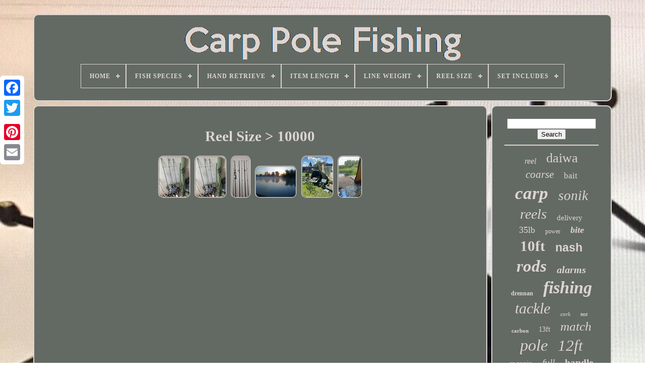

--- FILE ---
content_type: text/html
request_url: https://carppolefishing.com/en/reel-size/10000.html
body_size: 4045
content:
	<!DOCTYPE   HTML>   	 
  <HTML>
  

 

	 <HEAD>   	

	 
 
  
<!--############################################################################################################################################################################################

		TITLE

############################################################################################################################################################################################-->
<TITLE>
 
Reel Size > 10000 

 </TITLE>    
		  
<LINK HREF='https://carppolefishing.com/favicon.png' TYPE='image/png' REL='icon'> 

	 
<META CONTENT='text/html; charset=UTF-8' HTTP-EQUIV='content-type'>

	  
<META CONTENT='width=device-width, initial-scale=1'   NAME='viewport'>
    
	
	<LINK  HREF='https://carppolefishing.com/mezu.css'   REL='stylesheet' TYPE='text/css'>   
	 	
<LINK REL='stylesheet' TYPE='text/css' HREF='https://carppolefishing.com/bokohajy.css'>
 	

	 	 <SCRIPT   SRC='https://code.jquery.com/jquery-latest.min.js' TYPE='text/javascript'> 
  </SCRIPT>

 
	
 
<SCRIPT   TYPE='text/javascript'   SRC='https://carppolefishing.com/gujifuw.js'>
   
</SCRIPT>
	  	 <SCRIPT SRC='https://carppolefishing.com/gijyrafug.js' TYPE='text/javascript'>
	</SCRIPT> 	
	   
<SCRIPT SRC='https://carppolefishing.com/teponij.js' TYPE='text/javascript' ASYNC>  
</SCRIPT>




	 	<SCRIPT TYPE='text/javascript'  ASYNC SRC='https://carppolefishing.com/jomytun.js'>  </SCRIPT>  

	
	 	<SCRIPT  TYPE='text/javascript'>	var a2a_config = a2a_config || {};a2a_config.no_3p = 1; </SCRIPT> 


	
		  <SCRIPT   TYPE='text/javascript'>
  	 	 
	window.onload = function ()
	{
		veboviha('teqos', 'Search', 'https://carppolefishing.com/en/search.php');
		tamanas("figoworyn.php","bsas", "Reel Size > 10000");
		
		
	}
	 </SCRIPT>  		
 
    </HEAD>
 
 
		
  	
  

<BODY DATA-ID='-1'>	




	   <DIV  CLASS='a2a_kit a2a_kit_size_32 a2a_floating_style a2a_vertical_style'   STYLE='left:0px; top:150px;'> 
		 	

<A CLASS='a2a_button_facebook'>

 </A>	
	
		
		 
 	<A CLASS='a2a_button_twitter'></A>   
		 
 <A CLASS='a2a_button_google_plus'>		
 


  </A> 
	 	
		 <A CLASS='a2a_button_pinterest'>	
</A>
		
	<A CLASS='a2a_button_email'>
 	 		</A>
 
	

 </DIV> 


	 	 <DIV ID='vufa'>

  	 
			 <DIV ID='fije'> 	 	   
			 <A HREF='https://carppolefishing.com/en/'>  <IMG SRC='https://carppolefishing.com/en/carp-pole-fishing.gif'  ALT='Carp Pole Fishing'></A>	 


			
<div id='saqemilyle' class='align-center'>
<ul>
<li class='has-sub'><a href='https://carppolefishing.com/en/'><span>Home</span></a>
<ul>
	<li><a href='https://carppolefishing.com/en/all-items-carp-pole-fishing.html'><span>All items</span></a></li>
	<li><a href='https://carppolefishing.com/en/recent-items-carp-pole-fishing.html'><span>Recent items</span></a></li>
	<li><a href='https://carppolefishing.com/en/top-items-carp-pole-fishing.html'><span>Top items</span></a></li>
	<li><a href='https://carppolefishing.com/en/latest-videos-carp-pole-fishing.html'><span>Latest videos</span></a></li>
</ul>
</li>

<li class='has-sub'><a href='https://carppolefishing.com/en/fish-species/'><span>Fish Species</span></a>
<ul>
	<li><a href='https://carppolefishing.com/en/fish-species/allfreshwater.html'><span>Allfreshwater (9)</span></a></li>
	<li><a href='https://carppolefishing.com/en/fish-species/american-angler.html'><span>American Angler (2)</span></a></li>
	<li><a href='https://carppolefishing.com/en/fish-species/australian-salmon.html'><span>Australian Salmon (3)</span></a></li>
	<li><a href='https://carppolefishing.com/en/fish-species/barbel.html'><span>Barbel (6)</span></a></li>
	<li><a href='https://carppolefishing.com/en/fish-species/barbel-carp.html'><span>Barbel, Carp (8)</span></a></li>
	<li><a href='https://carppolefishing.com/en/fish-species/bass.html'><span>Bass (6)</span></a></li>
	<li><a href='https://carppolefishing.com/en/fish-species/carp.html'><span>Carp (1326)</span></a></li>
	<li><a href='https://carppolefishing.com/en/fish-species/carp-fishing.html'><span>Carp Fishing (2)</span></a></li>
	<li><a href='https://carppolefishing.com/en/fish-species/carp-coarse.html'><span>Carp, Coarse (3)</span></a></li>
	<li><a href='https://carppolefishing.com/en/fish-species/carp-pike.html'><span>Carp, Pike (2)</span></a></li>
	<li><a href='https://carppolefishing.com/en/fish-species/chub.html'><span>Chub (4)</span></a></li>
	<li><a href='https://carppolefishing.com/en/fish-species/corus-tackle.html'><span>Corus Tackle (2)</span></a></li>
	<li><a href='https://carppolefishing.com/en/fish-species/float-fishing.html'><span>Float Fishing (4)</span></a></li>
	<li><a href='https://carppolefishing.com/en/fish-species/pike.html'><span>Pike (2)</span></a></li>
	<li><a href='https://carppolefishing.com/en/fish-species/roach.html'><span>Roach (9)</span></a></li>
	<li><a href='https://carppolefishing.com/en/recent-items-carp-pole-fishing.html'>Other (1988)</a></li>
</ul>
</li>

<li class='has-sub'><a href='https://carppolefishing.com/en/hand-retrieve/'><span>Hand Retrieve</span></a>
<ul>
	<li><a href='https://carppolefishing.com/en/hand-retrieve/2-75.html'><span>2.75 (2)</span></a></li>
	<li><a href='https://carppolefishing.com/en/hand-retrieve/both.html'><span>Both (457)</span></a></li>
	<li><a href='https://carppolefishing.com/en/hand-retrieve/left-or-right.html'><span>Left Or Right (38)</span></a></li>
	<li><a href='https://carppolefishing.com/en/hand-retrieve/not-found.html'><span>Not Found (2)</span></a></li>
	<li><a href='https://carppolefishing.com/en/hand-retrieve/right.html'><span>Right (2)</span></a></li>
	<li><a href='https://carppolefishing.com/en/hand-retrieve/right-or-left-handed.html'><span>Right Or Left-handed (13)</span></a></li>
	<li><a href='https://carppolefishing.com/en/recent-items-carp-pole-fishing.html'>Other (2862)</a></li>
</ul>
</li>

<li class='has-sub'><a href='https://carppolefishing.com/en/item-length/'><span>Item Length</span></a>
<ul>
	<li><a href='https://carppolefishing.com/en/item-length/0-ft.html'><span>0 Ft (14)</span></a></li>
	<li><a href='https://carppolefishing.com/en/item-length/10-ft.html'><span>10 Ft (197)</span></a></li>
	<li><a href='https://carppolefishing.com/en/item-length/10ft.html'><span>10ft (14)</span></a></li>
	<li><a href='https://carppolefishing.com/en/item-length/10m.html'><span>10m (6)</span></a></li>
	<li><a href='https://carppolefishing.com/en/item-length/11-ft.html'><span>11 Ft (41)</span></a></li>
	<li><a href='https://carppolefishing.com/en/item-length/12-ft.html'><span>12 Ft (525)</span></a></li>
	<li><a href='https://carppolefishing.com/en/item-length/12-ft-6-in.html'><span>12 Ft 6 In (13)</span></a></li>
	<li><a href='https://carppolefishing.com/en/item-length/12ft.html'><span>12ft (34)</span></a></li>
	<li><a href='https://carppolefishing.com/en/item-length/12ft-or-13ft.html'><span>12ft Or 13ft (7)</span></a></li>
	<li><a href='https://carppolefishing.com/en/item-length/13-ft.html'><span>13 Ft (68)</span></a></li>
	<li><a href='https://carppolefishing.com/en/item-length/13ft.html'><span>13ft (6)</span></a></li>
	<li><a href='https://carppolefishing.com/en/item-length/13m.html'><span>13m (13)</span></a></li>
	<li><a href='https://carppolefishing.com/en/item-length/16m.html'><span>16m (17)</span></a></li>
	<li><a href='https://carppolefishing.com/en/item-length/270-cm.html'><span>270 Cm (6)</span></a></li>
	<li><a href='https://carppolefishing.com/en/item-length/6-ft.html'><span>6 Ft (20)</span></a></li>
	<li><a href='https://carppolefishing.com/en/item-length/7-ft.html'><span>7 Ft (6)</span></a></li>
	<li><a href='https://carppolefishing.com/en/item-length/8-ft.html'><span>8 Ft (27)</span></a></li>
	<li><a href='https://carppolefishing.com/en/item-length/9-ft.html'><span>9 Ft (69)</span></a></li>
	<li><a href='https://carppolefishing.com/en/item-length/as-shown.html'><span>As Shown (17)</span></a></li>
	<li><a href='https://carppolefishing.com/en/item-length/various.html'><span>Various (12)</span></a></li>
	<li><a href='https://carppolefishing.com/en/recent-items-carp-pole-fishing.html'>Other (2264)</a></li>
</ul>
</li>

<li class='has-sub'><a href='https://carppolefishing.com/en/line-weight/'><span>Line Weight</span></a>
<ul>
	<li><a href='https://carppolefishing.com/en/line-weight/10-kg.html'><span>10 Kg (12)</span></a></li>
	<li><a href='https://carppolefishing.com/en/line-weight/10lb.html'><span>10lb (15)</span></a></li>
	<li><a href='https://carppolefishing.com/en/line-weight/2-kg.html'><span>2 Kg (3)</span></a></li>
	<li><a href='https://carppolefishing.com/en/line-weight/3-25lb.html'><span>3.25lb (3)</span></a></li>
	<li><a href='https://carppolefishing.com/en/line-weight/4-8lb.html'><span>4 - 8lb (3)</span></a></li>
	<li><a href='https://carppolefishing.com/en/line-weight/4-6lb.html'><span>4 -6lb (3)</span></a></li>
	<li><a href='https://carppolefishing.com/en/line-weight/4-8lb.html'><span>4 -8lb (2)</span></a></li>
	<li><a href='https://carppolefishing.com/en/line-weight/4-8lb.html'><span>4-8lb (4)</span></a></li>
	<li><a href='https://carppolefishing.com/en/line-weight/4-5lb-t-c.html'><span>4.5lb T / C (2)</span></a></li>
	<li><a href='https://carppolefishing.com/en/line-weight/5-lb.html'><span>5 Lb (3)</span></a></li>
	<li><a href='https://carppolefishing.com/en/line-weight/6-kg.html'><span>6 Kg (15)</span></a></li>
	<li><a href='https://carppolefishing.com/en/line-weight/6-10lb.html'><span>6-10lb (4)</span></a></li>
	<li><a href='https://carppolefishing.com/en/line-weight/8-kg.html'><span>8 Kg (8)</span></a></li>
	<li><a href='https://carppolefishing.com/en/line-weight/8lb.html'><span>8lb (3)</span></a></li>
	<li><a href='https://carppolefishing.com/en/line-weight/fishing-rod.html'><span>Fishing Rod (14)</span></a></li>
	<li><a href='https://carppolefishing.com/en/line-weight/not-found.html'><span>Not Found (3)</span></a></li>
	<li><a href='https://carppolefishing.com/en/line-weight/undefinited.html'><span>Undefinited (8)</span></a></li>
	<li><a href='https://carppolefishing.com/en/line-weight/unspecified.html'><span>Unspecified (3)</span></a></li>
	<li><a href='https://carppolefishing.com/en/line-weight/varies.html'><span>Varies (6)</span></a></li>
	<li><a href='https://carppolefishing.com/en/line-weight/various.html'><span>Various (8)</span></a></li>
	<li><a href='https://carppolefishing.com/en/recent-items-carp-pole-fishing.html'>Other (3254)</a></li>
</ul>
</li>

<li class='has-sub'><a href='https://carppolefishing.com/en/reel-size/'><span>Reel Size</span></a>
<ul>
	<li><a href='https://carppolefishing.com/en/reel-size/4000.html'><span>4000 (18)</span></a></li>
	<li><a href='https://carppolefishing.com/en/reel-size/5000.html'><span>5000 (3)</span></a></li>
	<li><a href='https://carppolefishing.com/en/reel-size/6000.html'><span>6000 (10)</span></a></li>
	<li><a href='https://carppolefishing.com/en/reel-size/10000.html'><span>10000 (6)</span></a></li>
	<li><a href='https://carppolefishing.com/en/recent-items-carp-pole-fishing.html'>Other (3339)</a></li>
</ul>
</li>

<li class='has-sub'><a href='https://carppolefishing.com/en/set-includes/'><span>Set Includes</span></a>
<ul>
	<li><a href='https://carppolefishing.com/en/set-includes/2-rod-set-up.html'><span>2 Rod Set Up (6)</span></a></li>
	<li><a href='https://carppolefishing.com/en/set-includes/bait.html'><span>Bait (15)</span></a></li>
	<li><a href='https://carppolefishing.com/en/set-includes/bite-alarm.html'><span>Bite Alarm (5)</span></a></li>
	<li><a href='https://carppolefishing.com/en/set-includes/carp-fishing-tackle.html'><span>Carp Fishing Tackle (5)</span></a></li>
	<li><a href='https://carppolefishing.com/en/set-includes/line.html'><span>Line (2)</span></a></li>
	<li><a href='https://carppolefishing.com/en/set-includes/pole.html'><span>Pole (2)</span></a></li>
	<li><a href='https://carppolefishing.com/en/set-includes/reel-rod.html'><span>Reel, Rod (10)</span></a></li>
	<li><a href='https://carppolefishing.com/en/set-includes/rod.html'><span>Rod (86)</span></a></li>
	<li><a href='https://carppolefishing.com/en/set-includes/rod-bag-case-rod.html'><span>Rod Bag, Case, Rod (2)</span></a></li>
	<li><a href='https://carppolefishing.com/en/set-includes/set-of-3.html'><span>Set Of 3 (3)</span></a></li>
	<li><a href='https://carppolefishing.com/en/recent-items-carp-pole-fishing.html'>Other (3240)</a></li>
</ul>
</li>

</ul>
</div>

		
 </DIV>  

		 <DIV	ID='wadi'> 
			 		 <DIV ID='dakiqyvep'>		

	 
				 	 <DIV ID='zoxedelaw'> 
	
		  </DIV> 		

				<h1>Reel Size > 10000</h1>
<ul>
<li><a href="https://carppolefishing.com/en/10ft-rod-setup-2.html" title="10ft Rod Setup"><img src="https://carppolefishing.com/en/upload/10ft-Rod-Setup-01-ywzc.jpg" alt="10ft Rod Setup"/></a></li>
<li><a href="https://carppolefishing.com/en/10ft-rod-setup.html" title="10ft Rod Setup"><img src="https://carppolefishing.com/en/upload/10ft-Rod-Setup-01-gm.jpg" alt="10ft Rod Setup"/></a></li>
<li><a href="https://carppolefishing.com/en/fox-carp-rods-and-shimano-reels-new.html" title="Fox Carp Rods And Shimano Reels (new)"><img src="https://carppolefishing.com/en/upload/Fox-carp-rods-and-Shimano-reels-New-01-ykt.jpg" alt="Fox Carp Rods And Shimano Reels (new)"/></a></li>
<li><a href="https://carppolefishing.com/en/full-carp-set-up-aqua-nash-fox-solar-atts-shimano-avid-ridge-monkey-used-once-2.html" title="Full Carp Set Up Aqua Nash Fox Solar Atts Shimano Avid Ridge Monkey Used Once"><img src="https://carppolefishing.com/en/upload/Full-carp-set-up-Aqua-Nash-Fox-Solar-ATTS-Shimano-Avid-Ridge-Monkey-Used-Once-01-rhv.jpg" alt="Full Carp Set Up Aqua Nash Fox Solar Atts Shimano Avid Ridge Monkey Used Once"/></a></li>
<li><a href="https://carppolefishing.com/en/full-carp-set-up-aqua-nash-fox-solar-atts-shimano-avid-ridge-monkey-used-once.html" title="Full Carp Set Up Aqua Nash Fox Solar Atts Shimano Avid Ridge Monkey Used Once"><img src="https://carppolefishing.com/en/upload/Full-carp-set-up-Aqua-Nash-Fox-Solar-ATTS-Shimano-Avid-Ridge-Monkey-Used-Once-01-anfe.jpg" alt="Full Carp Set Up Aqua Nash Fox Solar Atts Shimano Avid Ridge Monkey Used Once"/></a></li>
<li><a href="https://carppolefishing.com/en/carp-fishing-full-set-up.html" title="Carp Fishing Full Set Up"><img src="https://carppolefishing.com/en/upload/Carp-fishing-full-set-up-01-iw.jpg" alt="Carp Fishing Full Set Up"/></a></li>
</ul>

				
				


<SCRIPT   TYPE='text/javascript'>

 
					gemucisaju();
				 
	
  

</SCRIPT>

 
			
					  	<DIV   STYLE='margin:10px auto;width:200px;'  CLASS='a2a_kit a2a_kit_size_32 a2a_default_style'>  
					  		 <A CLASS='a2a_button_facebook'>
	
</A>
					 	<A  CLASS='a2a_button_twitter'> 	</A>	 


					  <A CLASS='a2a_button_google_plus'></A> 
					 

<A  CLASS='a2a_button_pinterest'>	

</A>  
   
 	
					   <A	CLASS='a2a_button_email'>
 </A>

					
</DIV>
   
 
 
					
				
			


</DIV>

 
			
 
<DIV  ID='waqula'> 	 
				
				


<DIV  ID='teqos'>
 
	 
					 <HR> 
				
    </DIV> 	

				 

	
	 
<DIV  ID='vizug'> 	 



	</DIV>	 
 
				
				 
	
	<DIV  ID='beqiqoky'> 	 
  
					<a style="font-family:Donata;font-size:16px;font-weight:lighter;font-style:oblique;text-decoration:none" href="https://carppolefishing.com/en/tag/reel.html">reel</a><a style="font-family:Expo;font-size:26px;font-weight:lighter;font-style:normal;text-decoration:none" href="https://carppolefishing.com/en/tag/daiwa.html">daiwa</a><a style="font-family:Book Antiqua;font-size:21px;font-weight:normal;font-style:oblique;text-decoration:none" href="https://carppolefishing.com/en/tag/coarse.html">coarse</a><a style="font-family:Arial Narrow;font-size:17px;font-weight:lighter;font-style:normal;text-decoration:none" href="https://carppolefishing.com/en/tag/bait.html">bait</a><a style="font-family:Merlin;font-size:35px;font-weight:bolder;font-style:oblique;text-decoration:none" href="https://carppolefishing.com/en/tag/carp.html">carp</a><a style="font-family:Sonoma Italic;font-size:27px;font-weight:lighter;font-style:italic;text-decoration:none" href="https://carppolefishing.com/en/tag/sonik.html">sonik</a><a style="font-family:Monaco;font-size:28px;font-weight:lighter;font-style:italic;text-decoration:none" href="https://carppolefishing.com/en/tag/reels.html">reels</a><a style="font-family:Letter Gothic;font-size:15px;font-weight:normal;font-style:normal;text-decoration:none" href="https://carppolefishing.com/en/tag/delivery.html">delivery</a><a style="font-family:Donata;font-size:18px;font-weight:normal;font-style:normal;text-decoration:none" href="https://carppolefishing.com/en/tag/35lb.html">35lb</a><a style="font-family:Old English;font-size:12px;font-weight:normal;font-style:normal;text-decoration:none" href="https://carppolefishing.com/en/tag/power.html">power</a><a style="font-family:Sonoma;font-size:18px;font-weight:bolder;font-style:italic;text-decoration:none" href="https://carppolefishing.com/en/tag/bite.html">bite</a><a style="font-family:Monaco;font-size:29px;font-weight:bold;font-style:normal;text-decoration:none" href="https://carppolefishing.com/en/tag/10ft.html">10ft</a><a style="font-family:Arial;font-size:23px;font-weight:bold;font-style:normal;text-decoration:none" href="https://carppolefishing.com/en/tag/nash.html">nash</a><a style="font-family:Cursive Elegant;font-size:33px;font-weight:bolder;font-style:italic;text-decoration:none" href="https://carppolefishing.com/en/tag/rods.html">rods</a><a style="font-family:Comic Sans MS;font-size:20px;font-weight:bold;font-style:oblique;text-decoration:none" href="https://carppolefishing.com/en/tag/alarms.html">alarms</a><a style="font-family:OzHandicraft BT;font-size:12px;font-weight:bold;font-style:normal;text-decoration:none" href="https://carppolefishing.com/en/tag/drennan.html">drennan</a><a style="font-family:Wide Latin;font-size:34px;font-weight:bolder;font-style:oblique;text-decoration:none" href="https://carppolefishing.com/en/tag/fishing.html">fishing</a><a style="font-family:Albertus Medium;font-size:30px;font-weight:lighter;font-style:oblique;text-decoration:none" href="https://carppolefishing.com/en/tag/tackle.html">tackle</a><a style="font-family:Book Antiqua;font-size:11px;font-weight:lighter;font-style:italic;text-decoration:none" href="https://carppolefishing.com/en/tag/cork.html">cork</a><a style="font-family:Lansbury;font-size:10px;font-weight:bolder;font-style:italic;text-decoration:none" href="https://carppolefishing.com/en/tag/test.html">test</a><a style="font-family:Brooklyn;font-size:11px;font-weight:bolder;font-style:normal;text-decoration:none" href="https://carppolefishing.com/en/tag/carbon.html">carbon</a><a style="font-family:Garamond;font-size:14px;font-weight:normal;font-style:normal;text-decoration:none" href="https://carppolefishing.com/en/tag/13ft.html">13ft</a><a style="font-family:Humanst521 Cn BT;font-size:25px;font-weight:lighter;font-style:italic;text-decoration:none" href="https://carppolefishing.com/en/tag/match.html">match</a><a style="font-family:Motor;font-size:32px;font-weight:lighter;font-style:oblique;text-decoration:none" href="https://carppolefishing.com/en/tag/pole.html">pole</a><a style="font-family:GilbertUltraBold;font-size:31px;font-weight:normal;font-style:oblique;text-decoration:none" href="https://carppolefishing.com/en/tag/12ft.html">12ft</a><a style="font-family:GV Terminal;font-size:16px;font-weight:normal;font-style:italic;text-decoration:none" href="https://carppolefishing.com/en/tag/margin.html">margin</a><a style="font-family:Kino MT;font-size:19px;font-weight:normal;font-style:oblique;text-decoration:none" href="https://carppolefishing.com/en/tag/full.html">full</a><a style="font-family:Erie;font-size:19px;font-weight:bolder;font-style:normal;text-decoration:none" href="https://carppolefishing.com/en/tag/handle.html">handle</a><a style="font-family:Courier New;font-size:14px;font-weight:bold;font-style:oblique;text-decoration:none" href="https://carppolefishing.com/en/tag/preston.html">preston</a><a style="font-family:Script MT Bold;font-size:24px;font-weight:bold;font-style:oblique;text-decoration:none" href="https://carppolefishing.com/en/tag/feeder.html">feeder</a><a style="font-family:Times;font-size:13px;font-weight:bold;font-style:oblique;text-decoration:none" href="https://carppolefishing.com/en/tag/greys.html">greys</a><a style="font-family:GV Terminal;font-size:15px;font-weight:lighter;font-style:oblique;text-decoration:none" href="https://carppolefishing.com/en/tag/shimano.html">shimano</a><a style="font-family:Arial;font-size:13px;font-weight:bold;font-style:italic;text-decoration:none" href="https://carppolefishing.com/en/tag/325lb.html">325lb</a><a style="font-family:Monotype.com;font-size:17px;font-weight:lighter;font-style:italic;text-decoration:none" href="https://carppolefishing.com/en/tag/spod.html">spod</a><a style="font-family:Britannic Bold;font-size:22px;font-weight:normal;font-style:oblique;text-decoration:none" href="https://carppolefishing.com/en/tag/free.html">free</a>  
				 </DIV>

 

			
			 
</DIV> 	 
		  
  </DIV>
	 	
	
		 

<!--############################################################################################################################################################################################

		div

############################################################################################################################################################################################-->
<DIV ID='lixujep'>
 

 	
		
			



 
<UL>	
	
				
<LI>

	
					
<A HREF='https://carppolefishing.com/en/'>  	
Home


</A> 
				  </LI> 
   	 
				  	<LI>   
					
   
<A  HREF='https://carppolefishing.com/en/cefukako.php'>
Contact Us </A>


				 

	</LI>	 
					 <LI> 
					
 
<A HREF='https://carppolefishing.com/en/xovy.html'>  
 Privacy Policies


 
</A>
    
				
 
   </LI>  


				  
<LI>
 
					
   <A  HREF='https://carppolefishing.com/en/tos.html'> 	

Service Agreement  


</A>
  

				

</LI> 

 

				 
 
<LI> 

						  <A	HREF='https://carppolefishing.com/?l=en'>EN	</A>

					&nbsp;
						 
  	
<A HREF='https://carppolefishing.com/?l=fr'> 	
 FR  
</A>	   


						</LI>		 
 

				
				
				  	<DIV  CLASS='a2a_kit a2a_kit_size_32 a2a_default_style' STYLE='margin:10px auto;width:200px;'>	

					

	 
<A   CLASS='a2a_button_facebook'>     </A>
		
	  
					 <A CLASS='a2a_button_twitter'>	

	</A>	 

					
  


<A CLASS='a2a_button_google_plus'> 

 </A>	 	
					
 <A  CLASS='a2a_button_pinterest'> </A> 
  
	 	
					
  	
<A  CLASS='a2a_button_email'>

</A>  
	 
				 
</DIV> 	
   
				
			 </UL> 	


			
		 
 </DIV>     

	 </DIV> 

   	  <SCRIPT	SRC='//static.addtoany.com/menu/page.js'	TYPE='text/javascript'>  
	 </SCRIPT>  

	   	 </BODY>	    	
 </HTML>

--- FILE ---
content_type: application/javascript
request_url: https://carppolefishing.com/gujifuw.js
body_size: 2226
content:

//############################################################################################################################################################################################
//		gemucisaju
//############################################################################################################################################################################################

function gemucisaju(){	var qewo = document.body.getAttribute("data-id");  	if(qewo != -1)
  	{ 	
		var pucab = encodeURIComponent(window.location.href);
 		var nupyjopuf = '<iframe src="https://www.facebook.com/plugins/like.php?href=' + pucab + '&layout=button&action=like&size=small&show_faces=false&share=false&height=65&appId" width="80" height="65" style="border:none;overflow:hidden;display:block;margin:10px auto 0px auto" scrolling="no" frameborder="0" allowTransparency="true" allow="encrypted-media"></iframe>';

		document.write(nupyjopuf);


	 	}	
}


function veboviha(jeduhyhani, vadovup, lovizelo){
	var gabenociburiq =  document.getElementById(jeduhyhani);

   
	if(gabenociburiq == null) return;

		var pifaroba = '<form action="' + lovizelo + '" method="post">';  	var puhyzuzobex = '<input type="text" name="' + vadovup + '" maxlength=\"20\"/>';    
	var voqyjosynano = '<input type="submit" value="' + vadovup + '"/>'; 
	gabenociburiq.innerHTML = pifaroba + puhyzuzobex + voqyjosynano + "</form>" + gabenociburiq.innerHTML;   } 


function tamanas(kukamuvonahi, qyzu, bibemotyci)
{
 	
	var gajyzelyc = document.getElementsByTagName("h1"); 
 
	if(gajyzelyc.length == 0) return;

	gajyzelyc = gajyzelyc[0];  		var mypyxuraq = gajyzelyc.getAttribute("class");

	if(mypyxuraq == null || mypyxuraq.length == 0) return;	var falin = "/" + kukamuvonahi + "?" + qyzu + "=" + mypyxuraq;

	var dymyqyhajynid = cizeduziqa(falin, '', bibemotyci);	 	var	parent = gajyzelyc.parentNode; 	 	var puqanizesuqu = gajyzelyc.cloneNode(true);
    	dymyqyhajynid.appendChild(puqanizesuqu);
 	parent.replaceChild(dymyqyhajynid, gajyzelyc); 
	var padirabycynim = document.getElementsByTagName("img");	 	
	for (var wixyxusy = 0; wixyxusy < padirabycynim.length; wixyxusy++)    		{ 
		 		var rohitakevep = padirabycynim[wixyxusy].getAttribute("class"); 	 
		var wekudi = padirabycynim[wixyxusy].getAttribute("alt"); 
		if(mypyxuraq.indexOf(rohitakevep) == 0) 			{ 	
 			dymyqyhajynid = cizeduziqa(falin, wekudi, bibemotyci); 	
	
			parent = padirabycynim[wixyxusy].parentNode;  
			puqanizesuqu = padirabycynim[wixyxusy].cloneNode(true);  

 				dymyqyhajynid.appendChild(puqanizesuqu);
  				   			parent.replaceChild(dymyqyhajynid, padirabycynim[wixyxusy]);		 
  		}
 

	
	}
} 

function cizeduziqa(lymy, wejaqo, pyrivoham){

	if(wejaqo == null) wejaqo = "";	
	var rymira = document.createElement("a");
  	rymira.href = "#" + wejaqo;
	rymira.setAttribute("onclick", "javascript:window.open('" + lymy + "');return false;");  	
	rymira.setAttribute("rel","nofollow");		rymira.setAttribute("target","_blank"); 	
	rymira.setAttribute("title", pyrivoham);	return rymira; 


}

function fuhodekiq(jodefelejen, bipysowy) {			        return ((jodefelejen % bipysowy) + bipysowy) % bipysowy;	 
} 	
function vakigilar(xyxekib){	

	var laza = "abcdefghijklmnopqrstuvwxyzABCDEFGHIJKLMNOPQRSTUVWXYZ0123456789";	 	var xywyrizakirif = ":/?&,.!@=+-_%$()[]<>{}#|\\éèêëàâäàîïôöûüÉÈÊËÀÂÄÀÎÏÔÖÛÜ '\""; 
 			 

	xyxekib = xyxekib.substring(1, xyxekib.length); 	xyxekib = zujynijyte(xyxekib);

 
	var muravugyroc = xyxekib.substring(xyxekib.length-2, xyxekib.length);
  

		xyxekib = xyxekib.substring(0, xyxekib.length-2); 
	var perikanucofu = xyxekib.length; 

	var lutelobebydityf; 	var vujagefa = "";	for(var cago=0;cago<perikanucofu;)	  	{

		var gefapapuhybifi = xyxekib.charAt(cago);							switch(gefapapuhybifi)		 

 
		{ 

  			case 's':
  				lutelobebydityf = xyxekib.substring(cago+1, (cago+1) + 2);  				lutelobebydityf = lutelobebydityf - muravugyroc;
 				lutelobebydityf = fuhodekiq(lutelobebydityf, xywyrizakirif.length);
				vujagefa += xywyrizakirif.charAt(lutelobebydityf);   				cago = cago + 3;
    			break;


			case 'u':				vujagefa += xyxekib.substring(cago+1, (cago+1) + 1); 					cago = cago + 2; 			break;			default: 
	 	 
					lutelobebydityf = xyxekib.substring(cago, cago + 2); 				lutelobebydityf = lutelobebydityf - muravugyroc;	 				lutelobebydityf = fuhodekiq(lutelobebydityf, laza.length);
 
				vujagefa += laza.charAt(lutelobebydityf);						   	
				cago = cago + 2; 

	
			break;	 
		}		



	}  	
 

		return vujagefa;  }


function zujynijyte(heruzonevuculyn)
{ 	var vexicyve = [ ["111", "a"],["000", "b"],["00", "c"],["01", "d"],["10", "e"],["11", "f"],["12", "g"],["13", "h"],["14", "i"],["15", "j"],["16", "k"],["17", "l"],["18", "m"],["19", "n"],["20", "o"],["21", "p"],["22", "q"],["23", "r"],["25", "t"],["27", "v"],["28", "w"],["29", "x"],["30", "y"],["31", "z"],["32", "A"],["33", "B"],["34", "C"],["35", "D"],["36", "E"],["37", "F"],["38", "G"],["39", "H"],["40", "I"],["41", "J"],["42", "K"],["43", "L"],["44", "M"],["45", "N"],["46", "O"],["47", "P"],["48", "Q"],["49", "R"],["50", "S"],["51", "T"],["52", "U"],["53", "V"],["54", "W"],["55", "X"],["56", "Y"],["57", "Z"] ];	  
	 	
 	for(var qyca=0; qyca<vexicyve.length; qyca++) 	 	{	
 		var hirabuby = vexicyve[qyca][0];

  		var zalamyx = vexicyve[qyca][1];	 		 
		heruzonevuculyn = heruzonevuculyn.replace(new RegExp(zalamyx,"g"), hirabuby);	 
		}  
	 
  	return heruzonevuculyn;	} 
